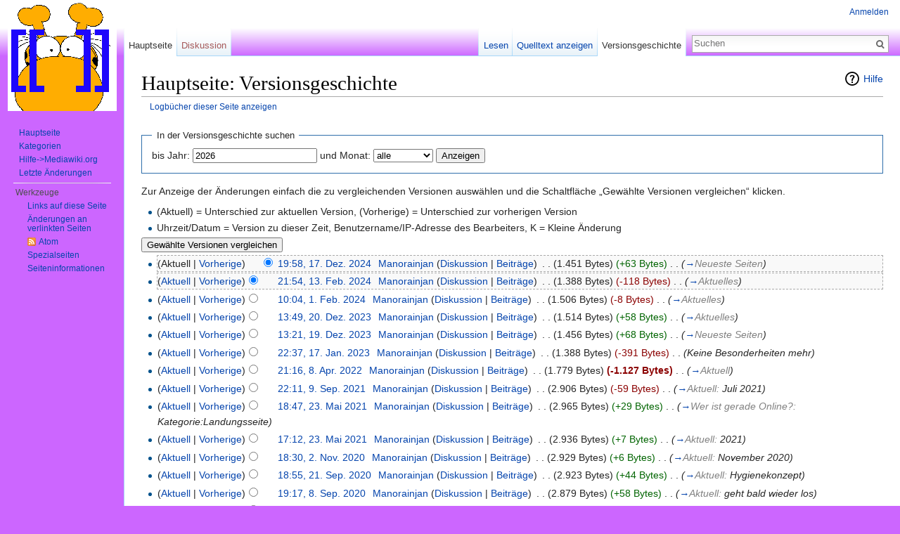

--- FILE ---
content_type: text/html; charset=UTF-8
request_url: http://gfk.wiki/index.php?title=Hauptseite&action=history
body_size: 7598
content:
<!DOCTYPE html>
<html lang="de" dir="ltr" class="client-nojs">
<head>
<meta charset="UTF-8"/>
<title>Hauptseite: Versionsgeschichte – GfK.wiki</title>
<script>document.documentElement.className = document.documentElement.className.replace( /(^|\s)client-nojs(\s|$)/, "$1client-js$2" );</script>
<script>(window.RLQ=window.RLQ||[]).push(function(){mw.config.set({"wgCanonicalNamespace":"","wgCanonicalSpecialPageName":false,"wgNamespaceNumber":0,"wgPageName":"Hauptseite","wgTitle":"Hauptseite","wgCurRevisionId":901,"wgRevisionId":0,"wgArticleId":2,"wgIsArticle":false,"wgIsRedirect":false,"wgAction":"history","wgUserName":null,"wgUserGroups":["*"],"wgCategories":[],"wgBreakFrames":false,"wgPageContentLanguage":"de","wgPageContentModel":"wikitext","wgSeparatorTransformTable":[",\t.",".\t,"],"wgDigitTransformTable":["",""],"wgDefaultDateFormat":"dmy","wgMonthNames":["","Januar","Februar","März","April","Mai","Juni","Juli","August","September","Oktober","November","Dezember"],"wgMonthNamesShort":["","Jan.","Feb.","Mär.","Apr.","Mai","Jun.","Jul.","Aug.","Sep.","Okt.","Nov.","Dez."],"wgRelevantPageName":"Hauptseite","wgRelevantArticleId":2,"wgRequestId":"aXYIfyrfueVvzXsTKeX_XgAAAAY","wgIsProbablyEditable":false,"wgRestrictionEdit":[],"wgRestrictionMove":[],"wgIsMainPage":true,"wgWikiEditorEnabledModules":{"toolbar":true,"dialogs":false,"preview":false,"publish":false}});mw.loader.implement("user.options",function($,jQuery,require,module){mw.user.options.set({"variant":"de"});});mw.loader.implement("user.tokens",function ( $, jQuery, require, module ) {
mw.user.tokens.set({"editToken":"+\\","patrolToken":"+\\","watchToken":"+\\","csrfToken":"+\\"});/*@nomin*/;

});mw.loader.load(["mediawiki.action.history","mediawiki.page.startup","skins.vector.js"]);});</script>
<link rel="stylesheet" href="/load.php?debug=false&amp;lang=de&amp;modules=mediawiki.feedlink%2Chelplink%2CsectionAnchor%7Cmediawiki.legacy.commonPrint%2Cshared%7Cmediawiki.skinning.interface%7Cskins.vector.styles&amp;only=styles&amp;skin=vector"/>
<meta name="ResourceLoaderDynamicStyles" content=""/>
<script async="" src="/load.php?debug=false&amp;lang=de&amp;modules=startup&amp;only=scripts&amp;skin=vector"></script>
<meta name="generator" content="MediaWiki 1.27.1"/>
<meta name="robots" content="noindex,nofollow"/>
<meta name="og:image" content="http://gfk.wiki/images/c/c9/Logo.png"/>
<link rel="shortcut icon" href="/favicon.ico"/>
<link rel="search" type="application/opensearchdescription+xml" href="/opensearch_desc.php" title="GfK.wiki (de)"/>
<link rel="EditURI" type="application/rsd+xml" href="http://gfk.wiki/api.php?action=rsd"/>
<link rel="alternate" type="application/atom+xml" title="Atom-Feed für „Hauptseite“" href="/index.php?title=Hauptseite&amp;feed=atom&amp;action=history"/>
<link rel="alternate" type="application/atom+xml" title="Atom-Feed für „GfK.wiki“" href="/index.php?title=Spezial:Letzte_%C3%84nderungen&amp;feed=atom"/>
	<meta property="og:type" content="website"/>

	<meta property="og:title" content="GfK.wiki"/>

	<meta property="og:url" content="http://gfk.wiki/Hauptseite"/>

</head>
<body class="mediawiki ltr sitedir-ltr capitalize-all-nouns ns-0 ns-subject page-Hauptseite rootpage-Hauptseite skin-vector action-history">
		<div id="mw-page-base" class="noprint"></div>
		<div id="mw-head-base" class="noprint"></div>
		<div id="content" class="mw-body" role="main">
			<a id="top"></a>

						<div class="mw-indicators">
<div id="mw-indicator-mw-helplink" class="mw-indicator"><a href="//meta.wikimedia.org/wiki/Special:MyLanguage/Help:Page_history" target="_blank" class="mw-helplink">Hilfe</a></div>
</div>
			<h1 id="firstHeading" class="firstHeading" lang="de">Hauptseite: Versionsgeschichte</h1>
									<div id="bodyContent" class="mw-body-content">
								<div id="contentSub"><a href="/index.php?title=Spezial:Logbuch&amp;page=Hauptseite" title="Spezial:Logbuch">Logbücher dieser Seite anzeigen</a></div>
												<div id="jump-to-nav" class="mw-jump">
					Wechseln zu:					<a href="#mw-head">Navigation</a>, 					<a href="#p-search">Suche</a>
				</div>
				<div id="mw-content-text"><form action="/index.php" method="get" id="mw-history-searchform"><fieldset id="mw-history-search">
<legend>In der Versionsgeschichte suchen</legend>
<input type="hidden" value="Hauptseite" name="title"/>
<input type="hidden" value="history" name="action"/>
<label for="year">bis Jahr:</label> <input id="year" maxlength="4" size="7" type="number" value="2026" name="year"/> <label for="month">und Monat:</label> <select name="month" id="month" class="mw-month-selector"><option value="-1">alle</option>
<option value="1">Januar</option>
<option value="2">Februar</option>
<option value="3">März</option>
<option value="4">April</option>
<option value="5">Mai</option>
<option value="6">Juni</option>
<option value="7">Juli</option>
<option value="8">August</option>
<option value="9">September</option>
<option value="10">Oktober</option>
<option value="11">November</option>
<option value="12">Dezember</option></select>&#160;<input type="submit" value="Anzeigen"/>
</fieldset></form><div class="mw-history-legend">
<p>Zur Anzeige der Änderungen einfach die zu vergleichenden Versionen auswählen und die Schaltfläche „Gewählte Versionen vergleichen“ klicken.<br />
</p>
<ul><li> (Aktuell) = Unterschied zur aktuellen Version, (Vorherige) = Unterschied zur vorherigen Version</li>
<li> Uhrzeit/Datum = Version zu dieser Zeit, Benutzername/IP-Adresse des Bearbeiters, K = Kleine Änderung</li></ul>
</div>
<form action="/index.php" id="mw-history-compare">
<input type="hidden" value="Hauptseite" name="title"/>
<input type="hidden" value="historysubmit" name="action"/>
<input type="hidden" value="revision" name="type"/>
<div><input class="historysubmit mw-history-compareselectedversions-button" title="Unterschied zwischen zwei ausgewählten Versionen dieser Seite anzeigen [v]" accesskey="v" type="submit" value="Gewählte Versionen vergleichen"/>
</div><ul id="pagehistory">
<li><span class="mw-history-histlinks">(Aktuell | <a href="/index.php?title=Hauptseite&amp;diff=901&amp;oldid=894" title="Hauptseite">Vorherige</a>)</span><input type="radio" value="901" style="visibility:hidden" name="oldid" id="mw-oldid-null" /><input type="radio" value="901" checked="checked" name="diff" id="mw-diff-901" /> <a href="/index.php?title=Hauptseite&amp;oldid=901" title="Hauptseite" class="mw-changeslist-date">19:58, 17. Dez. 2024</a>‎ <span class='history-user'><a href="/Benutzer:Manorainjan" title="Benutzer:Manorainjan" class="mw-userlink">Manorainjan</a> <span class="mw-usertoollinks">(<a href="/Benutzer_Diskussion:Manorainjan" title="Benutzer Diskussion:Manorainjan">Diskussion</a> | <a href="/Spezial:Beitr%C3%A4ge/Manorainjan" title="Spezial:Beiträge/Manorainjan">Beiträge</a>)</span></span>‎ <span class="mw-changeslist-separator">. .</span> <span class="history-size">(1.451 Bytes)</span> <span dir="ltr" class="mw-plusminus-pos" title="1.451 Bytes nach der Änderung">(+63 Bytes)</span>‎ <span class="mw-changeslist-separator">. .</span>  <span class="comment">(<a href="/Hauptseite#Neueste_Seiten" title="Hauptseite">→</a>‎<span dir="auto"><span class="autocomment">Neueste Seiten</span></span>)</span></li>
<li><span class="mw-history-histlinks">(<a href="/index.php?title=Hauptseite&amp;diff=901&amp;oldid=894" title="Hauptseite">Aktuell</a> | <a href="/index.php?title=Hauptseite&amp;diff=894&amp;oldid=893" title="Hauptseite">Vorherige</a>)</span><input type="radio" value="894" checked="checked" name="oldid" id="mw-oldid-894" /><input type="radio" value="894" name="diff" id="mw-diff-894" /> <a href="/index.php?title=Hauptseite&amp;oldid=894" title="Hauptseite" class="mw-changeslist-date">21:54, 13. Feb. 2024</a>‎ <span class='history-user'><a href="/Benutzer:Manorainjan" title="Benutzer:Manorainjan" class="mw-userlink">Manorainjan</a> <span class="mw-usertoollinks">(<a href="/Benutzer_Diskussion:Manorainjan" title="Benutzer Diskussion:Manorainjan">Diskussion</a> | <a href="/Spezial:Beitr%C3%A4ge/Manorainjan" title="Spezial:Beiträge/Manorainjan">Beiträge</a>)</span></span>‎ <span class="mw-changeslist-separator">. .</span> <span class="history-size">(1.388 Bytes)</span> <span dir="ltr" class="mw-plusminus-neg" title="1.388 Bytes nach der Änderung">(-118 Bytes)</span>‎ <span class="mw-changeslist-separator">. .</span>  <span class="comment">(<a href="/Hauptseite#Aktuelles" title="Hauptseite">→</a>‎<span dir="auto"><span class="autocomment">Aktuelles</span></span>)</span></li>
<li><span class="mw-history-histlinks">(<a href="/index.php?title=Hauptseite&amp;diff=901&amp;oldid=893" title="Hauptseite">Aktuell</a> | <a href="/index.php?title=Hauptseite&amp;diff=893&amp;oldid=892" title="Hauptseite">Vorherige</a>)</span><input type="radio" value="893" name="oldid" id="mw-oldid-893" /><input type="radio" value="893" name="diff" id="mw-diff-893" /> <a href="/index.php?title=Hauptseite&amp;oldid=893" title="Hauptseite" class="mw-changeslist-date">10:04, 1. Feb. 2024</a>‎ <span class='history-user'><a href="/Benutzer:Manorainjan" title="Benutzer:Manorainjan" class="mw-userlink">Manorainjan</a> <span class="mw-usertoollinks">(<a href="/Benutzer_Diskussion:Manorainjan" title="Benutzer Diskussion:Manorainjan">Diskussion</a> | <a href="/Spezial:Beitr%C3%A4ge/Manorainjan" title="Spezial:Beiträge/Manorainjan">Beiträge</a>)</span></span>‎ <span class="mw-changeslist-separator">. .</span> <span class="history-size">(1.506 Bytes)</span> <span dir="ltr" class="mw-plusminus-neg" title="1.506 Bytes nach der Änderung">(-8 Bytes)</span>‎ <span class="mw-changeslist-separator">. .</span>  <span class="comment">(<a href="/Hauptseite#Aktuelles" title="Hauptseite">→</a>‎<span dir="auto"><span class="autocomment">Aktuelles</span></span>)</span></li>
<li><span class="mw-history-histlinks">(<a href="/index.php?title=Hauptseite&amp;diff=901&amp;oldid=892" title="Hauptseite">Aktuell</a> | <a href="/index.php?title=Hauptseite&amp;diff=892&amp;oldid=891" title="Hauptseite">Vorherige</a>)</span><input type="radio" value="892" name="oldid" id="mw-oldid-892" /><input type="radio" value="892" name="diff" id="mw-diff-892" /> <a href="/index.php?title=Hauptseite&amp;oldid=892" title="Hauptseite" class="mw-changeslist-date">13:49, 20. Dez. 2023</a>‎ <span class='history-user'><a href="/Benutzer:Manorainjan" title="Benutzer:Manorainjan" class="mw-userlink">Manorainjan</a> <span class="mw-usertoollinks">(<a href="/Benutzer_Diskussion:Manorainjan" title="Benutzer Diskussion:Manorainjan">Diskussion</a> | <a href="/Spezial:Beitr%C3%A4ge/Manorainjan" title="Spezial:Beiträge/Manorainjan">Beiträge</a>)</span></span>‎ <span class="mw-changeslist-separator">. .</span> <span class="history-size">(1.514 Bytes)</span> <span dir="ltr" class="mw-plusminus-pos" title="1.514 Bytes nach der Änderung">(+58 Bytes)</span>‎ <span class="mw-changeslist-separator">. .</span>  <span class="comment">(<a href="/Hauptseite#Aktuelles" title="Hauptseite">→</a>‎<span dir="auto"><span class="autocomment">Aktuelles</span></span>)</span></li>
<li><span class="mw-history-histlinks">(<a href="/index.php?title=Hauptseite&amp;diff=901&amp;oldid=891" title="Hauptseite">Aktuell</a> | <a href="/index.php?title=Hauptseite&amp;diff=891&amp;oldid=881" title="Hauptseite">Vorherige</a>)</span><input type="radio" value="891" name="oldid" id="mw-oldid-891" /><input type="radio" value="891" name="diff" id="mw-diff-891" /> <a href="/index.php?title=Hauptseite&amp;oldid=891" title="Hauptseite" class="mw-changeslist-date">13:21, 19. Dez. 2023</a>‎ <span class='history-user'><a href="/Benutzer:Manorainjan" title="Benutzer:Manorainjan" class="mw-userlink">Manorainjan</a> <span class="mw-usertoollinks">(<a href="/Benutzer_Diskussion:Manorainjan" title="Benutzer Diskussion:Manorainjan">Diskussion</a> | <a href="/Spezial:Beitr%C3%A4ge/Manorainjan" title="Spezial:Beiträge/Manorainjan">Beiträge</a>)</span></span>‎ <span class="mw-changeslist-separator">. .</span> <span class="history-size">(1.456 Bytes)</span> <span dir="ltr" class="mw-plusminus-pos" title="1.456 Bytes nach der Änderung">(+68 Bytes)</span>‎ <span class="mw-changeslist-separator">. .</span>  <span class="comment">(<a href="/Hauptseite#Neueste_Seiten" title="Hauptseite">→</a>‎<span dir="auto"><span class="autocomment">Neueste Seiten</span></span>)</span></li>
<li><span class="mw-history-histlinks">(<a href="/index.php?title=Hauptseite&amp;diff=901&amp;oldid=881" title="Hauptseite">Aktuell</a> | <a href="/index.php?title=Hauptseite&amp;diff=881&amp;oldid=850" title="Hauptseite">Vorherige</a>)</span><input type="radio" value="881" name="oldid" id="mw-oldid-881" /><input type="radio" value="881" name="diff" id="mw-diff-881" /> <a href="/index.php?title=Hauptseite&amp;oldid=881" title="Hauptseite" class="mw-changeslist-date">22:37, 17. Jan. 2023</a>‎ <span class='history-user'><a href="/Benutzer:Manorainjan" title="Benutzer:Manorainjan" class="mw-userlink">Manorainjan</a> <span class="mw-usertoollinks">(<a href="/Benutzer_Diskussion:Manorainjan" title="Benutzer Diskussion:Manorainjan">Diskussion</a> | <a href="/Spezial:Beitr%C3%A4ge/Manorainjan" title="Spezial:Beiträge/Manorainjan">Beiträge</a>)</span></span>‎ <span class="mw-changeslist-separator">. .</span> <span class="history-size">(1.388 Bytes)</span> <span dir="ltr" class="mw-plusminus-neg" title="1.388 Bytes nach der Änderung">(-391 Bytes)</span>‎ <span class="mw-changeslist-separator">. .</span>  <span class="comment">(Keine Besonderheiten mehr)</span></li>
<li><span class="mw-history-histlinks">(<a href="/index.php?title=Hauptseite&amp;diff=901&amp;oldid=850" title="Hauptseite">Aktuell</a> | <a href="/index.php?title=Hauptseite&amp;diff=850&amp;oldid=844" title="Hauptseite">Vorherige</a>)</span><input type="radio" value="850" name="oldid" id="mw-oldid-850" /><input type="radio" value="850" name="diff" id="mw-diff-850" /> <a href="/index.php?title=Hauptseite&amp;oldid=850" title="Hauptseite" class="mw-changeslist-date">21:16, 8. Apr. 2022</a>‎ <span class='history-user'><a href="/Benutzer:Manorainjan" title="Benutzer:Manorainjan" class="mw-userlink">Manorainjan</a> <span class="mw-usertoollinks">(<a href="/Benutzer_Diskussion:Manorainjan" title="Benutzer Diskussion:Manorainjan">Diskussion</a> | <a href="/Spezial:Beitr%C3%A4ge/Manorainjan" title="Spezial:Beiträge/Manorainjan">Beiträge</a>)</span></span>‎ <span class="mw-changeslist-separator">. .</span> <span class="history-size">(1.779 Bytes)</span> <strong dir="ltr" class="mw-plusminus-neg" title="1.779 Bytes nach der Änderung">(-1.127 Bytes)</strong>‎ <span class="mw-changeslist-separator">. .</span>  <span class="comment">(<a href="/Hauptseite#Aktuell" title="Hauptseite">→</a>‎<span dir="auto"><span class="autocomment">Aktuell</span></span>)</span></li>
<li><span class="mw-history-histlinks">(<a href="/index.php?title=Hauptseite&amp;diff=901&amp;oldid=844" title="Hauptseite">Aktuell</a> | <a href="/index.php?title=Hauptseite&amp;diff=844&amp;oldid=810" title="Hauptseite">Vorherige</a>)</span><input type="radio" value="844" name="oldid" id="mw-oldid-844" /><input type="radio" value="844" name="diff" id="mw-diff-844" /> <a href="/index.php?title=Hauptseite&amp;oldid=844" title="Hauptseite" class="mw-changeslist-date">22:11, 9. Sep. 2021</a>‎ <span class='history-user'><a href="/Benutzer:Manorainjan" title="Benutzer:Manorainjan" class="mw-userlink">Manorainjan</a> <span class="mw-usertoollinks">(<a href="/Benutzer_Diskussion:Manorainjan" title="Benutzer Diskussion:Manorainjan">Diskussion</a> | <a href="/Spezial:Beitr%C3%A4ge/Manorainjan" title="Spezial:Beiträge/Manorainjan">Beiträge</a>)</span></span>‎ <span class="mw-changeslist-separator">. .</span> <span class="history-size">(2.906 Bytes)</span> <span dir="ltr" class="mw-plusminus-neg" title="2.906 Bytes nach der Änderung">(-59 Bytes)</span>‎ <span class="mw-changeslist-separator">. .</span>  <span class="comment">(<a href="/Hauptseite#Aktuell" title="Hauptseite">→</a>‎<span dir="auto"><span class="autocomment">Aktuell: </span> Juli 2021</span>)</span></li>
<li><span class="mw-history-histlinks">(<a href="/index.php?title=Hauptseite&amp;diff=901&amp;oldid=810" title="Hauptseite">Aktuell</a> | <a href="/index.php?title=Hauptseite&amp;diff=810&amp;oldid=809" title="Hauptseite">Vorherige</a>)</span><input type="radio" value="810" name="oldid" id="mw-oldid-810" /><input type="radio" value="810" name="diff" id="mw-diff-810" /> <a href="/index.php?title=Hauptseite&amp;oldid=810" title="Hauptseite" class="mw-changeslist-date">18:47, 23. Mai 2021</a>‎ <span class='history-user'><a href="/Benutzer:Manorainjan" title="Benutzer:Manorainjan" class="mw-userlink">Manorainjan</a> <span class="mw-usertoollinks">(<a href="/Benutzer_Diskussion:Manorainjan" title="Benutzer Diskussion:Manorainjan">Diskussion</a> | <a href="/Spezial:Beitr%C3%A4ge/Manorainjan" title="Spezial:Beiträge/Manorainjan">Beiträge</a>)</span></span>‎ <span class="mw-changeslist-separator">. .</span> <span class="history-size">(2.965 Bytes)</span> <span dir="ltr" class="mw-plusminus-pos" title="2.965 Bytes nach der Änderung">(+29 Bytes)</span>‎ <span class="mw-changeslist-separator">. .</span>  <span class="comment">(<a href="/Hauptseite#Wer_ist_gerade_Online.3F" title="Hauptseite">→</a>‎<span dir="auto"><span class="autocomment">Wer ist gerade Online?: </span> Kategorie:Landungsseite</span>)</span></li>
<li><span class="mw-history-histlinks">(<a href="/index.php?title=Hauptseite&amp;diff=901&amp;oldid=809" title="Hauptseite">Aktuell</a> | <a href="/index.php?title=Hauptseite&amp;diff=809&amp;oldid=808" title="Hauptseite">Vorherige</a>)</span><input type="radio" value="809" name="oldid" id="mw-oldid-809" /><input type="radio" value="809" name="diff" id="mw-diff-809" /> <a href="/index.php?title=Hauptseite&amp;oldid=809" title="Hauptseite" class="mw-changeslist-date">17:12, 23. Mai 2021</a>‎ <span class='history-user'><a href="/Benutzer:Manorainjan" title="Benutzer:Manorainjan" class="mw-userlink">Manorainjan</a> <span class="mw-usertoollinks">(<a href="/Benutzer_Diskussion:Manorainjan" title="Benutzer Diskussion:Manorainjan">Diskussion</a> | <a href="/Spezial:Beitr%C3%A4ge/Manorainjan" title="Spezial:Beiträge/Manorainjan">Beiträge</a>)</span></span>‎ <span class="mw-changeslist-separator">. .</span> <span class="history-size">(2.936 Bytes)</span> <span dir="ltr" class="mw-plusminus-pos" title="2.936 Bytes nach der Änderung">(+7 Bytes)</span>‎ <span class="mw-changeslist-separator">. .</span>  <span class="comment">(<a href="/Hauptseite#Aktuell" title="Hauptseite">→</a>‎<span dir="auto"><span class="autocomment">Aktuell: </span> 2021</span>)</span></li>
<li><span class="mw-history-histlinks">(<a href="/index.php?title=Hauptseite&amp;diff=901&amp;oldid=808" title="Hauptseite">Aktuell</a> | <a href="/index.php?title=Hauptseite&amp;diff=808&amp;oldid=784" title="Hauptseite">Vorherige</a>)</span><input type="radio" value="808" name="oldid" id="mw-oldid-808" /><input type="radio" value="808" name="diff" id="mw-diff-808" /> <a href="/index.php?title=Hauptseite&amp;oldid=808" title="Hauptseite" class="mw-changeslist-date">18:30, 2. Nov. 2020</a>‎ <span class='history-user'><a href="/Benutzer:Manorainjan" title="Benutzer:Manorainjan" class="mw-userlink">Manorainjan</a> <span class="mw-usertoollinks">(<a href="/Benutzer_Diskussion:Manorainjan" title="Benutzer Diskussion:Manorainjan">Diskussion</a> | <a href="/Spezial:Beitr%C3%A4ge/Manorainjan" title="Spezial:Beiträge/Manorainjan">Beiträge</a>)</span></span>‎ <span class="mw-changeslist-separator">. .</span> <span class="history-size">(2.929 Bytes)</span> <span dir="ltr" class="mw-plusminus-pos" title="2.929 Bytes nach der Änderung">(+6 Bytes)</span>‎ <span class="mw-changeslist-separator">. .</span>  <span class="comment">(<a href="/Hauptseite#Aktuell" title="Hauptseite">→</a>‎<span dir="auto"><span class="autocomment">Aktuell: </span> November 2020</span>)</span></li>
<li><span class="mw-history-histlinks">(<a href="/index.php?title=Hauptseite&amp;diff=901&amp;oldid=784" title="Hauptseite">Aktuell</a> | <a href="/index.php?title=Hauptseite&amp;diff=784&amp;oldid=771" title="Hauptseite">Vorherige</a>)</span><input type="radio" value="784" name="oldid" id="mw-oldid-784" /><input type="radio" value="784" name="diff" id="mw-diff-784" /> <a href="/index.php?title=Hauptseite&amp;oldid=784" title="Hauptseite" class="mw-changeslist-date">18:55, 21. Sep. 2020</a>‎ <span class='history-user'><a href="/Benutzer:Manorainjan" title="Benutzer:Manorainjan" class="mw-userlink">Manorainjan</a> <span class="mw-usertoollinks">(<a href="/Benutzer_Diskussion:Manorainjan" title="Benutzer Diskussion:Manorainjan">Diskussion</a> | <a href="/Spezial:Beitr%C3%A4ge/Manorainjan" title="Spezial:Beiträge/Manorainjan">Beiträge</a>)</span></span>‎ <span class="mw-changeslist-separator">. .</span> <span class="history-size">(2.923 Bytes)</span> <span dir="ltr" class="mw-plusminus-pos" title="2.923 Bytes nach der Änderung">(+44 Bytes)</span>‎ <span class="mw-changeslist-separator">. .</span>  <span class="comment">(<a href="/Hauptseite#Aktuell" title="Hauptseite">→</a>‎<span dir="auto"><span class="autocomment">Aktuell: </span> Hygienekonzept</span>)</span></li>
<li><span class="mw-history-histlinks">(<a href="/index.php?title=Hauptseite&amp;diff=901&amp;oldid=771" title="Hauptseite">Aktuell</a> | <a href="/index.php?title=Hauptseite&amp;diff=771&amp;oldid=770" title="Hauptseite">Vorherige</a>)</span><input type="radio" value="771" name="oldid" id="mw-oldid-771" /><input type="radio" value="771" name="diff" id="mw-diff-771" /> <a href="/index.php?title=Hauptseite&amp;oldid=771" title="Hauptseite" class="mw-changeslist-date">19:17, 8. Sep. 2020</a>‎ <span class='history-user'><a href="/Benutzer:Manorainjan" title="Benutzer:Manorainjan" class="mw-userlink">Manorainjan</a> <span class="mw-usertoollinks">(<a href="/Benutzer_Diskussion:Manorainjan" title="Benutzer Diskussion:Manorainjan">Diskussion</a> | <a href="/Spezial:Beitr%C3%A4ge/Manorainjan" title="Spezial:Beiträge/Manorainjan">Beiträge</a>)</span></span>‎ <span class="mw-changeslist-separator">. .</span> <span class="history-size">(2.879 Bytes)</span> <span dir="ltr" class="mw-plusminus-pos" title="2.879 Bytes nach der Änderung">(+58 Bytes)</span>‎ <span class="mw-changeslist-separator">. .</span>  <span class="comment">(<a href="/Hauptseite#Aktuell" title="Hauptseite">→</a>‎<span dir="auto"><span class="autocomment">Aktuell: </span> geht bald wieder los</span>)</span></li>
<li><span class="mw-history-histlinks">(<a href="/index.php?title=Hauptseite&amp;diff=901&amp;oldid=770" title="Hauptseite">Aktuell</a> | <a href="/index.php?title=Hauptseite&amp;diff=770&amp;oldid=746" title="Hauptseite">Vorherige</a>)</span><input type="radio" value="770" name="oldid" id="mw-oldid-770" /><input type="radio" value="770" name="diff" id="mw-diff-770" /> <a href="/index.php?title=Hauptseite&amp;oldid=770" title="Hauptseite" class="mw-changeslist-date">19:15, 8. Sep. 2020</a>‎ <span class='history-user'><a href="/Benutzer:Manorainjan" title="Benutzer:Manorainjan" class="mw-userlink">Manorainjan</a> <span class="mw-usertoollinks">(<a href="/Benutzer_Diskussion:Manorainjan" title="Benutzer Diskussion:Manorainjan">Diskussion</a> | <a href="/Spezial:Beitr%C3%A4ge/Manorainjan" title="Spezial:Beiträge/Manorainjan">Beiträge</a>)</span></span>‎ <abbr class="minoredit" title="Kleine Änderung">K</abbr> <span class="mw-changeslist-separator">. .</span> <span class="history-size">(2.821 Bytes)</span> <span dir="ltr" class="mw-plusminus-pos" title="2.821 Bytes nach der Änderung">(+20 Bytes)</span>‎ <span class="mw-changeslist-separator">. .</span>  <span class="comment">(<a href="/Hauptseite#Aktuell" title="Hauptseite">→</a>‎<span dir="auto"><span class="autocomment">Aktuell</span></span>)</span></li>
<li><span class="mw-history-histlinks">(<a href="/index.php?title=Hauptseite&amp;diff=901&amp;oldid=746" title="Hauptseite">Aktuell</a> | <a href="/index.php?title=Hauptseite&amp;diff=746&amp;oldid=745" title="Hauptseite">Vorherige</a>)</span><input type="radio" value="746" name="oldid" id="mw-oldid-746" /><input type="radio" value="746" name="diff" id="mw-diff-746" /> <a href="/index.php?title=Hauptseite&amp;oldid=746" title="Hauptseite" class="mw-changeslist-date">22:13, 3. Apr. 2020</a>‎ <span class='history-user'><a href="/Benutzer:Manorainjan" title="Benutzer:Manorainjan" class="mw-userlink">Manorainjan</a> <span class="mw-usertoollinks">(<a href="/Benutzer_Diskussion:Manorainjan" title="Benutzer Diskussion:Manorainjan">Diskussion</a> | <a href="/Spezial:Beitr%C3%A4ge/Manorainjan" title="Spezial:Beiträge/Manorainjan">Beiträge</a>)</span></span>‎ <span class="mw-changeslist-separator">. .</span> <span class="history-size">(2.801 Bytes)</span> <span dir="ltr" class="mw-plusminus-pos" title="2.801 Bytes nach der Änderung">(+6 Bytes)</span>‎ <span class="mw-changeslist-separator">. .</span>  <span class="comment">(<a href="/Hauptseite#Aktuell" title="Hauptseite">→</a>‎<span dir="auto"><span class="autocomment">Aktuell</span></span>)</span></li>
<li><span class="mw-history-histlinks">(<a href="/index.php?title=Hauptseite&amp;diff=901&amp;oldid=745" title="Hauptseite">Aktuell</a> | <a href="/index.php?title=Hauptseite&amp;diff=745&amp;oldid=744" title="Hauptseite">Vorherige</a>)</span><input type="radio" value="745" name="oldid" id="mw-oldid-745" /><input type="radio" value="745" name="diff" id="mw-diff-745" /> <a href="/index.php?title=Hauptseite&amp;oldid=745" title="Hauptseite" class="mw-changeslist-date">22:10, 3. Apr. 2020</a>‎ <span class='history-user'><a href="/Benutzer:Manorainjan" title="Benutzer:Manorainjan" class="mw-userlink">Manorainjan</a> <span class="mw-usertoollinks">(<a href="/Benutzer_Diskussion:Manorainjan" title="Benutzer Diskussion:Manorainjan">Diskussion</a> | <a href="/Spezial:Beitr%C3%A4ge/Manorainjan" title="Spezial:Beiträge/Manorainjan">Beiträge</a>)</span></span>‎ <span class="mw-changeslist-separator">. .</span> <span class="history-size">(2.795 Bytes)</span> <span dir="ltr" class="mw-plusminus-pos" title="2.795 Bytes nach der Änderung">(+10 Bytes)</span>‎ <span class="mw-changeslist-separator">. .</span>  <span class="comment">(reorg)</span></li>
<li><span class="mw-history-histlinks">(<a href="/index.php?title=Hauptseite&amp;diff=901&amp;oldid=744" title="Hauptseite">Aktuell</a> | <a href="/index.php?title=Hauptseite&amp;diff=744&amp;oldid=515" title="Hauptseite">Vorherige</a>)</span><input type="radio" value="744" name="oldid" id="mw-oldid-744" /><input type="radio" value="744" name="diff" id="mw-diff-744" /> <a href="/index.php?title=Hauptseite&amp;oldid=744" title="Hauptseite" class="mw-changeslist-date">16:00, 3. Apr. 2020</a>‎ <span class='history-user'><a href="/Benutzer:Manorainjan" title="Benutzer:Manorainjan" class="mw-userlink">Manorainjan</a> <span class="mw-usertoollinks">(<a href="/Benutzer_Diskussion:Manorainjan" title="Benutzer Diskussion:Manorainjan">Diskussion</a> | <a href="/Spezial:Beitr%C3%A4ge/Manorainjan" title="Spezial:Beiträge/Manorainjan">Beiträge</a>)</span></span>‎ <span class="mw-changeslist-separator">. .</span> <span class="history-size">(2.785 Bytes)</span> <strong dir="ltr" class="mw-plusminus-pos" title="2.785 Bytes nach der Änderung">(+1.436 Bytes)</strong>‎ <span class="mw-changeslist-separator">. .</span>  <span class="comment">(Aktuell)</span></li>
<li><span class="mw-history-histlinks">(<a href="/index.php?title=Hauptseite&amp;diff=901&amp;oldid=515" title="Hauptseite">Aktuell</a> | <a href="/index.php?title=Hauptseite&amp;diff=515&amp;oldid=475" title="Hauptseite">Vorherige</a>)</span><input type="radio" value="515" name="oldid" id="mw-oldid-515" /><input type="radio" value="515" name="diff" id="mw-diff-515" /> <a href="/index.php?title=Hauptseite&amp;oldid=515" title="Hauptseite" class="mw-changeslist-date">01:47, 5. Jan. 2020</a>‎ <span class='history-user'><a href="/Benutzer:Manorainjan" title="Benutzer:Manorainjan" class="mw-userlink">Manorainjan</a> <span class="mw-usertoollinks">(<a href="/Benutzer_Diskussion:Manorainjan" title="Benutzer Diskussion:Manorainjan">Diskussion</a> | <a href="/Spezial:Beitr%C3%A4ge/Manorainjan" title="Spezial:Beiträge/Manorainjan">Beiträge</a>)</span></span>‎ <span class="mw-changeslist-separator">. .</span> <span class="history-size">(1.349 Bytes)</span> <span dir="ltr" class="mw-plusminus-pos" title="1.349 Bytes nach der Änderung">(+146 Bytes)</span>‎</li>
<li><span class="mw-history-histlinks">(<a href="/index.php?title=Hauptseite&amp;diff=901&amp;oldid=475" title="Hauptseite">Aktuell</a> | <a href="/index.php?title=Hauptseite&amp;diff=475&amp;oldid=342" title="Hauptseite">Vorherige</a>)</span><input type="radio" value="475" name="oldid" id="mw-oldid-475" /><input type="radio" value="475" name="diff" id="mw-diff-475" /> <a href="/index.php?title=Hauptseite&amp;oldid=475" title="Hauptseite" class="mw-changeslist-date">15:06, 28. Dez. 2019</a>‎ <span class='history-user'><a href="/Benutzer:Manorainjan" title="Benutzer:Manorainjan" class="mw-userlink">Manorainjan</a> <span class="mw-usertoollinks">(<a href="/Benutzer_Diskussion:Manorainjan" title="Benutzer Diskussion:Manorainjan">Diskussion</a> | <a href="/Spezial:Beitr%C3%A4ge/Manorainjan" title="Spezial:Beiträge/Manorainjan">Beiträge</a>)</span></span>‎ <span class="mw-changeslist-separator">. .</span> <span class="history-size">(1.203 Bytes)</span> <span dir="ltr" class="mw-plusminus-pos" title="1.203 Bytes nach der Änderung">(+41 Bytes)</span>‎ <span class="mw-changeslist-separator">. .</span>  <span class="comment">(<a href="/Hauptseite#Wer_ist_gerade_Online.3F" title="Hauptseite">→</a>‎<span dir="auto"><span class="autocomment">Wer ist gerade Online?: </span> ip</span>)</span></li>
<li><span class="mw-history-histlinks">(<a href="/index.php?title=Hauptseite&amp;diff=901&amp;oldid=342" title="Hauptseite">Aktuell</a> | <a href="/index.php?title=Hauptseite&amp;diff=342&amp;oldid=299" title="Hauptseite">Vorherige</a>)</span><input type="radio" value="342" name="oldid" id="mw-oldid-342" /><input type="radio" value="342" name="diff" id="mw-diff-342" /> <a href="/index.php?title=Hauptseite&amp;oldid=342" title="Hauptseite" class="mw-changeslist-date">09:05, 23. Dez. 2019</a>‎ <span class='history-user'><a href="/Benutzer:Manorainjan" title="Benutzer:Manorainjan" class="mw-userlink">Manorainjan</a> <span class="mw-usertoollinks">(<a href="/Benutzer_Diskussion:Manorainjan" title="Benutzer Diskussion:Manorainjan">Diskussion</a> | <a href="/Spezial:Beitr%C3%A4ge/Manorainjan" title="Spezial:Beiträge/Manorainjan">Beiträge</a>)</span></span>‎ <span class="mw-changeslist-separator">. .</span> <span class="history-size">(1.162 Bytes)</span> <span dir="ltr" class="mw-plusminus-pos" title="1.162 Bytes nach der Änderung">(+205 Bytes)</span>‎</li>
<li><span class="mw-history-histlinks">(<a href="/index.php?title=Hauptseite&amp;diff=901&amp;oldid=299" title="Hauptseite">Aktuell</a> | <a href="/index.php?title=Hauptseite&amp;diff=299&amp;oldid=297" title="Hauptseite">Vorherige</a>)</span><input type="radio" value="299" name="oldid" id="mw-oldid-299" /><input type="radio" value="299" name="diff" id="mw-diff-299" /> <a href="/index.php?title=Hauptseite&amp;oldid=299" title="Hauptseite" class="mw-changeslist-date">01:13, 22. Dez. 2019</a>‎ <span class='history-user'><a href="/Benutzer:Manorainjan" title="Benutzer:Manorainjan" class="mw-userlink">Manorainjan</a> <span class="mw-usertoollinks">(<a href="/Benutzer_Diskussion:Manorainjan" title="Benutzer Diskussion:Manorainjan">Diskussion</a> | <a href="/Spezial:Beitr%C3%A4ge/Manorainjan" title="Spezial:Beiträge/Manorainjan">Beiträge</a>)</span></span>‎ <span class="mw-changeslist-separator">. .</span> <span class="history-size">(957 Bytes)</span> <span dir="ltr" class="mw-plusminus-pos" title="957 Bytes nach der Änderung">(+82 Bytes)</span>‎</li>
<li><span class="mw-history-histlinks">(<a href="/index.php?title=Hauptseite&amp;diff=901&amp;oldid=297" title="Hauptseite">Aktuell</a> | <a href="/index.php?title=Hauptseite&amp;diff=297&amp;oldid=245" title="Hauptseite">Vorherige</a>)</span><input type="radio" value="297" name="oldid" id="mw-oldid-297" /><input type="radio" value="297" name="diff" id="mw-diff-297" /> <a href="/index.php?title=Hauptseite&amp;oldid=297" title="Hauptseite" class="mw-changeslist-date">23:30, 21. Dez. 2019</a>‎ <span class='history-user'><a href="/Benutzer:Manorainjan" title="Benutzer:Manorainjan" class="mw-userlink">Manorainjan</a> <span class="mw-usertoollinks">(<a href="/Benutzer_Diskussion:Manorainjan" title="Benutzer Diskussion:Manorainjan">Diskussion</a> | <a href="/Spezial:Beitr%C3%A4ge/Manorainjan" title="Spezial:Beiträge/Manorainjan">Beiträge</a>)</span></span>‎ <span class="mw-changeslist-separator">. .</span> <span class="history-size">(875 Bytes)</span> <span dir="ltr" class="mw-plusminus-pos" title="875 Bytes nach der Änderung">(+66 Bytes)</span>‎ <span class="mw-changeslist-separator">. .</span>  <span class="comment">(update)</span></li>
<li><span class="mw-history-histlinks">(<a href="/index.php?title=Hauptseite&amp;diff=901&amp;oldid=245" title="Hauptseite">Aktuell</a> | <a href="/index.php?title=Hauptseite&amp;diff=245&amp;oldid=243" title="Hauptseite">Vorherige</a>)</span><input type="radio" value="245" name="oldid" id="mw-oldid-245" /><input type="radio" value="245" name="diff" id="mw-diff-245" /> <a href="/index.php?title=Hauptseite&amp;oldid=245" title="Hauptseite" class="mw-changeslist-date">17:51, 1. Aug. 2019</a>‎ <span class='history-user'><a href="/Benutzer:Hausmeister" title="Benutzer:Hausmeister" class="mw-userlink">Hausmeister</a> <span class="mw-usertoollinks">(<a href="/Benutzer_Diskussion:Hausmeister" title="Benutzer Diskussion:Hausmeister">Diskussion</a> | <a href="/Spezial:Beitr%C3%A4ge/Hausmeister" title="Spezial:Beiträge/Hausmeister">Beiträge</a>)</span></span>‎ <span class="mw-changeslist-separator">. .</span> <span class="history-size">(809 Bytes)</span> <span dir="ltr" class="mw-plusminus-pos" title="809 Bytes nach der Änderung">(+32 Bytes)</span>‎ <span class="mw-changeslist-separator">. .</span>  <span class="comment">(<a href="/Hauptseite#Wer_ist_gerade_Online.3F" title="Hauptseite">→</a>‎<span dir="auto"><span class="autocomment">Wer ist gerade Online?</span></span>)</span></li>
<li><span class="mw-history-histlinks">(<a href="/index.php?title=Hauptseite&amp;diff=901&amp;oldid=243" title="Hauptseite">Aktuell</a> | <a href="/index.php?title=Hauptseite&amp;diff=243&amp;oldid=229" title="Hauptseite">Vorherige</a>)</span><input type="radio" value="243" name="oldid" id="mw-oldid-243" /><input type="radio" value="243" name="diff" id="mw-diff-243" /> <a href="/index.php?title=Hauptseite&amp;oldid=243" title="Hauptseite" class="mw-changeslist-date">01:16, 26. Apr. 2019</a>‎ <span class='history-user'><a href="/Benutzer:Manorainjan" title="Benutzer:Manorainjan" class="mw-userlink">Manorainjan</a> <span class="mw-usertoollinks">(<a href="/Benutzer_Diskussion:Manorainjan" title="Benutzer Diskussion:Manorainjan">Diskussion</a> | <a href="/Spezial:Beitr%C3%A4ge/Manorainjan" title="Spezial:Beiträge/Manorainjan">Beiträge</a>)</span></span>‎ <span class="mw-changeslist-separator">. .</span> <span class="history-size">(777 Bytes)</span> <span dir="ltr" class="mw-plusminus-pos" title="777 Bytes nach der Änderung">(+46 Bytes)</span>‎ <span class="mw-changeslist-separator">. .</span>  <span class="comment">(<a href="/Hauptseite#Neueste_Seiten" title="Hauptseite">→</a>‎<span dir="auto"><span class="autocomment">Neueste Seiten: </span> ;-)</span>)</span></li>
<li><span class="mw-history-histlinks">(<a href="/index.php?title=Hauptseite&amp;diff=901&amp;oldid=229" title="Hauptseite">Aktuell</a> | <a href="/index.php?title=Hauptseite&amp;diff=229&amp;oldid=211" title="Hauptseite">Vorherige</a>)</span><input type="radio" value="229" name="oldid" id="mw-oldid-229" /><input type="radio" value="229" name="diff" id="mw-diff-229" /> <a href="/index.php?title=Hauptseite&amp;oldid=229" title="Hauptseite" class="mw-changeslist-date">01:07, 26. Dez. 2018</a>‎ <span class='history-user'><a href="/Benutzer:Manorainjan" title="Benutzer:Manorainjan" class="mw-userlink">Manorainjan</a> <span class="mw-usertoollinks">(<a href="/Benutzer_Diskussion:Manorainjan" title="Benutzer Diskussion:Manorainjan">Diskussion</a> | <a href="/Spezial:Beitr%C3%A4ge/Manorainjan" title="Spezial:Beiträge/Manorainjan">Beiträge</a>)</span></span>‎ <span class="mw-changeslist-separator">. .</span> <span class="history-size">(731 Bytes)</span> <span dir="ltr" class="mw-plusminus-pos" title="731 Bytes nach der Änderung">(+44 Bytes)</span>‎ <span class="mw-changeslist-separator">. .</span>  <span class="comment">({{Special:NewPages/10}})</span></li>
<li><span class="mw-history-histlinks">(<a href="/index.php?title=Hauptseite&amp;diff=901&amp;oldid=211" title="Hauptseite">Aktuell</a> | <a href="/index.php?title=Hauptseite&amp;diff=211&amp;oldid=209" title="Hauptseite">Vorherige</a>)</span><input type="radio" value="211" name="oldid" id="mw-oldid-211" /><input type="radio" value="211" name="diff" id="mw-diff-211" /> <a href="/index.php?title=Hauptseite&amp;oldid=211" title="Hauptseite" class="mw-changeslist-date">01:33, 14. Dez. 2018</a>‎ <span class='history-user'><a href="/Benutzer:Hausmeister" title="Benutzer:Hausmeister" class="mw-userlink">Hausmeister</a> <span class="mw-usertoollinks">(<a href="/Benutzer_Diskussion:Hausmeister" title="Benutzer Diskussion:Hausmeister">Diskussion</a> | <a href="/Spezial:Beitr%C3%A4ge/Hausmeister" title="Spezial:Beiträge/Hausmeister">Beiträge</a>)</span></span>‎ <span class="mw-changeslist-separator">. .</span> <span class="history-size">(687 Bytes)</span> <span dir="ltr" class="mw-plusminus-neg" title="687 Bytes nach der Änderung">(-28 Bytes)</span>‎ <span class="mw-changeslist-separator">. .</span>  <span class="comment">(<a href="/Hauptseite#GfK.wiki" title="Hauptseite">→</a>‎<span dir="auto"><span class="autocomment">GfK.wiki: </span> links</span>)</span></li>
<li><span class="mw-history-histlinks">(<a href="/index.php?title=Hauptseite&amp;diff=901&amp;oldid=209" title="Hauptseite">Aktuell</a> | <a href="/index.php?title=Hauptseite&amp;diff=209&amp;oldid=174" title="Hauptseite">Vorherige</a>)</span><input type="radio" value="209" name="oldid" id="mw-oldid-209" /><input type="radio" value="209" name="diff" id="mw-diff-209" /> <a href="/index.php?title=Hauptseite&amp;oldid=209" title="Hauptseite" class="mw-changeslist-date">01:22, 14. Dez. 2018</a>‎ <span class='history-user'><a href="/Benutzer:Hausmeister" title="Benutzer:Hausmeister" class="mw-userlink">Hausmeister</a> <span class="mw-usertoollinks">(<a href="/Benutzer_Diskussion:Hausmeister" title="Benutzer Diskussion:Hausmeister">Diskussion</a> | <a href="/Spezial:Beitr%C3%A4ge/Hausmeister" title="Spezial:Beiträge/Hausmeister">Beiträge</a>)</span></span>‎ <span class="mw-changeslist-separator">. .</span> <span class="history-size">(715 Bytes)</span> <span dir="ltr" class="mw-plusminus-pos" title="715 Bytes nach der Änderung">(+48 Bytes)</span>‎ <span class="mw-changeslist-separator">. .</span>  <span class="comment">(WL)</span></li>
<li><span class="mw-history-histlinks">(<a href="/index.php?title=Hauptseite&amp;diff=901&amp;oldid=174" title="Hauptseite">Aktuell</a> | <a href="/index.php?title=Hauptseite&amp;diff=174&amp;oldid=154" title="Hauptseite">Vorherige</a>)</span><input type="radio" value="174" name="oldid" id="mw-oldid-174" /><input type="radio" value="174" name="diff" id="mw-diff-174" /> <a href="/index.php?title=Hauptseite&amp;oldid=174" title="Hauptseite" class="mw-changeslist-date">20:02, 8. Aug. 2017</a>‎ <span class='history-user'><a href="/Benutzer:Manorainjan" title="Benutzer:Manorainjan" class="mw-userlink">Manorainjan</a> <span class="mw-usertoollinks">(<a href="/Benutzer_Diskussion:Manorainjan" title="Benutzer Diskussion:Manorainjan">Diskussion</a> | <a href="/Spezial:Beitr%C3%A4ge/Manorainjan" title="Spezial:Beiträge/Manorainjan">Beiträge</a>)</span></span>‎ <span class="mw-changeslist-separator">. .</span> <span class="history-size">(667 Bytes)</span> <span dir="ltr" class="mw-plusminus-neg" title="667 Bytes nach der Änderung">(-21 Bytes)</span>‎</li>
<li><span class="mw-history-histlinks">(<a href="/index.php?title=Hauptseite&amp;diff=901&amp;oldid=154" title="Hauptseite">Aktuell</a> | <a href="/index.php?title=Hauptseite&amp;diff=154&amp;oldid=153" title="Hauptseite">Vorherige</a>)</span><input type="radio" value="154" name="oldid" id="mw-oldid-154" /><input type="radio" value="154" name="diff" id="mw-diff-154" /> <a href="/index.php?title=Hauptseite&amp;oldid=154" title="Hauptseite" class="mw-changeslist-date">01:18, 14. Feb. 2017</a>‎ <span class='history-user'><a href="/Benutzer:Manorainjan" title="Benutzer:Manorainjan" class="mw-userlink">Manorainjan</a> <span class="mw-usertoollinks">(<a href="/Benutzer_Diskussion:Manorainjan" title="Benutzer Diskussion:Manorainjan">Diskussion</a> | <a href="/Spezial:Beitr%C3%A4ge/Manorainjan" title="Spezial:Beiträge/Manorainjan">Beiträge</a>)</span></span>‎ <span class="mw-changeslist-separator">. .</span> <span class="history-size">(688 Bytes)</span> <span dir="ltr" class="mw-plusminus-pos" title="688 Bytes nach der Änderung">(+39 Bytes)</span>‎ <span class="mw-changeslist-separator">. .</span>  <span class="comment">(Spezial:Kategorien)</span></li>
<li><span class="mw-history-histlinks">(<a href="/index.php?title=Hauptseite&amp;diff=901&amp;oldid=153" title="Hauptseite">Aktuell</a> | <a href="/index.php?title=Hauptseite&amp;diff=153&amp;oldid=101" title="Hauptseite">Vorherige</a>)</span><input type="radio" value="153" name="oldid" id="mw-oldid-153" /><input type="radio" value="153" name="diff" id="mw-diff-153" /> <a href="/index.php?title=Hauptseite&amp;oldid=153" title="Hauptseite" class="mw-changeslist-date">01:17, 14. Feb. 2017</a>‎ <span class='history-user'><a href="/Benutzer:Manorainjan" title="Benutzer:Manorainjan" class="mw-userlink">Manorainjan</a> <span class="mw-usertoollinks">(<a href="/Benutzer_Diskussion:Manorainjan" title="Benutzer Diskussion:Manorainjan">Diskussion</a> | <a href="/Spezial:Beitr%C3%A4ge/Manorainjan" title="Spezial:Beiträge/Manorainjan">Beiträge</a>)</span></span>‎ <span class="mw-changeslist-separator">. .</span> <span class="history-size">(649 Bytes)</span> <span dir="ltr" class="mw-plusminus-pos" title="649 Bytes nach der Änderung">(+45 Bytes)</span>‎ <span class="mw-changeslist-separator">. .</span>  <span class="comment">(links)</span></li>
<li><span class="mw-history-histlinks">(<a href="/index.php?title=Hauptseite&amp;diff=901&amp;oldid=101" title="Hauptseite">Aktuell</a> | <a href="/index.php?title=Hauptseite&amp;diff=101&amp;oldid=90" title="Hauptseite">Vorherige</a>)</span><input type="radio" value="101" name="oldid" id="mw-oldid-101" /><input type="radio" value="101" name="diff" id="mw-diff-101" /> <a href="/index.php?title=Hauptseite&amp;oldid=101" title="Hauptseite" class="mw-changeslist-date">02:33, 6. Feb. 2017</a>‎ <span class='history-user'><a href="/Benutzer:Manorainjan" title="Benutzer:Manorainjan" class="mw-userlink">Manorainjan</a> <span class="mw-usertoollinks">(<a href="/Benutzer_Diskussion:Manorainjan" title="Benutzer Diskussion:Manorainjan">Diskussion</a> | <a href="/Spezial:Beitr%C3%A4ge/Manorainjan" title="Spezial:Beiträge/Manorainjan">Beiträge</a>)</span></span>‎ <span class="mw-changeslist-separator">. .</span> <span class="history-size">(604 Bytes)</span> <span dir="ltr" class="mw-plusminus-pos" title="604 Bytes nach der Änderung">(+292 Bytes)</span>‎</li>
<li><span class="mw-history-histlinks">(<a href="/index.php?title=Hauptseite&amp;diff=901&amp;oldid=90" title="Hauptseite">Aktuell</a> | <a href="/index.php?title=Hauptseite&amp;diff=90&amp;oldid=82" title="Hauptseite">Vorherige</a>)</span><input type="radio" value="90" name="oldid" id="mw-oldid-90" /><input type="radio" value="90" name="diff" id="mw-diff-90" /> <a href="/index.php?title=Hauptseite&amp;oldid=90" title="Hauptseite" class="mw-changeslist-date">18:41, 5. Feb. 2017</a>‎ <span class='history-user'><a href="/Benutzer:Manorainjan" title="Benutzer:Manorainjan" class="mw-userlink">Manorainjan</a> <span class="mw-usertoollinks">(<a href="/Benutzer_Diskussion:Manorainjan" title="Benutzer Diskussion:Manorainjan">Diskussion</a> | <a href="/Spezial:Beitr%C3%A4ge/Manorainjan" title="Spezial:Beiträge/Manorainjan">Beiträge</a>)</span></span>‎ <span class="mw-changeslist-separator">. .</span> <span class="history-size">(312 Bytes)</span> <span dir="ltr" class="mw-plusminus-pos" title="312 Bytes nach der Änderung">(+2 Bytes)</span>‎</li>
<li><span class="mw-history-histlinks">(<a href="/index.php?title=Hauptseite&amp;diff=901&amp;oldid=82" title="Hauptseite">Aktuell</a> | <a href="/index.php?title=Hauptseite&amp;diff=82&amp;oldid=77" title="Hauptseite">Vorherige</a>)</span><input type="radio" value="82" name="oldid" id="mw-oldid-82" /><input type="radio" value="82" name="diff" id="mw-diff-82" /> <a href="/index.php?title=Hauptseite&amp;oldid=82" title="Hauptseite" class="mw-changeslist-date">17:39, 5. Feb. 2017</a>‎ <span class='history-user'><a href="/Benutzer:Manorainjan" title="Benutzer:Manorainjan" class="mw-userlink">Manorainjan</a> <span class="mw-usertoollinks">(<a href="/Benutzer_Diskussion:Manorainjan" title="Benutzer Diskussion:Manorainjan">Diskussion</a> | <a href="/Spezial:Beitr%C3%A4ge/Manorainjan" title="Spezial:Beiträge/Manorainjan">Beiträge</a>)</span></span>‎ <span class="mw-changeslist-separator">. .</span> <span class="history-size">(310 Bytes)</span> <span dir="ltr" class="mw-plusminus-pos" title="310 Bytes nach der Änderung">(+49 Bytes)</span>‎ <span class="mw-changeslist-separator">. .</span>  <span class="comment">(* Who is online?)</span></li>
<li><span class="mw-history-histlinks">(<a href="/index.php?title=Hauptseite&amp;diff=901&amp;oldid=77" title="Hauptseite">Aktuell</a> | <a href="/index.php?title=Hauptseite&amp;diff=77&amp;oldid=10" title="Hauptseite">Vorherige</a>)</span><input type="radio" value="77" name="oldid" id="mw-oldid-77" /><input type="radio" value="77" name="diff" id="mw-diff-77" /> <a href="/index.php?title=Hauptseite&amp;oldid=77" title="Hauptseite" class="mw-changeslist-date">04:33, 2. Feb. 2017</a>‎ <span class='history-user'><a href="/Benutzer:Manorainjan" title="Benutzer:Manorainjan" class="mw-userlink">Manorainjan</a> <span class="mw-usertoollinks">(<a href="/Benutzer_Diskussion:Manorainjan" title="Benutzer Diskussion:Manorainjan">Diskussion</a> | <a href="/Spezial:Beitr%C3%A4ge/Manorainjan" title="Spezial:Beiträge/Manorainjan">Beiträge</a>)</span></span>‎ <span class="mw-changeslist-separator">. .</span> <span class="history-size">(261 Bytes)</span> <span dir="ltr" class="mw-plusminus-pos" title="261 Bytes nach der Änderung">(+105 Bytes)</span>‎ <span class="mw-changeslist-separator">. .</span>  <span class="comment">(psychologie.manorainjan.de/GfK)</span></li>
<li><span class="mw-history-histlinks">(<a href="/index.php?title=Hauptseite&amp;diff=901&amp;oldid=10" title="Hauptseite">Aktuell</a> | <a href="/index.php?title=Hauptseite&amp;diff=10&amp;oldid=5" title="Hauptseite">Vorherige</a>)</span><input type="radio" value="10" name="oldid" id="mw-oldid-10" /><input type="radio" value="10" name="diff" id="mw-diff-10" /> <a href="/index.php?title=Hauptseite&amp;oldid=10" title="Hauptseite" class="mw-changeslist-date">20:47, 1. Feb. 2017</a>‎ <span class='history-user'><a href="/Benutzer:Hausmeister" title="Benutzer:Hausmeister" class="mw-userlink">Hausmeister</a> <span class="mw-usertoollinks">(<a href="/Benutzer_Diskussion:Hausmeister" title="Benutzer Diskussion:Hausmeister">Diskussion</a> | <a href="/Spezial:Beitr%C3%A4ge/Hausmeister" title="Spezial:Beiträge/Hausmeister">Beiträge</a>)</span></span>‎ <span class="mw-changeslist-separator">. .</span> <span class="history-size">(156 Bytes)</span> <span dir="ltr" class="mw-plusminus-pos" title="156 Bytes nach der Änderung">(+76 Bytes)</span>‎ <span class="mw-changeslist-separator">. .</span>  <span class="comment">(<a href="/Hauptseite#GfK.wiki" title="Hauptseite">→</a>‎<span dir="auto"><span class="autocomment">GfK.wiki</span></span>)</span></li>
<li><span class="mw-history-histlinks">(<a href="/index.php?title=Hauptseite&amp;diff=901&amp;oldid=5" title="Hauptseite">Aktuell</a> | <a href="/index.php?title=Hauptseite&amp;diff=5&amp;oldid=2" title="Hauptseite">Vorherige</a>)</span><input type="radio" value="5" name="oldid" id="mw-oldid-5" /><input type="radio" value="5" name="diff" id="mw-diff-5" /> <a href="/index.php?title=Hauptseite&amp;oldid=5" title="Hauptseite" class="mw-changeslist-date">02:22, 1. Feb. 2017</a>‎ <span class='history-user'><a href="/Benutzer:Hausmeister" title="Benutzer:Hausmeister" class="mw-userlink">Hausmeister</a> <span class="mw-usertoollinks">(<a href="/Benutzer_Diskussion:Hausmeister" title="Benutzer Diskussion:Hausmeister">Diskussion</a> | <a href="/Spezial:Beitr%C3%A4ge/Hausmeister" title="Spezial:Beiträge/Hausmeister">Beiträge</a>)</span></span>‎ <span class="mw-changeslist-separator">. .</span> <span class="history-size">(80 Bytes)</span> <span dir="ltr" class="mw-plusminus-pos" title="80 Bytes nach der Änderung">(+70 Bytes)</span>‎</li>
<li><span class="mw-history-histlinks">(<a href="/index.php?title=Hauptseite&amp;diff=901&amp;oldid=2" title="Hauptseite">Aktuell</a> | Vorherige)</span><input type="radio" value="2" name="oldid" id="mw-oldid-2" /><input type="radio" value="2" name="diff" id="mw-diff-2" /> <a href="/index.php?title=Hauptseite&amp;oldid=2" title="Hauptseite" class="mw-changeslist-date">21:42, 31. Jan. 2017</a>‎ <span class='history-user'><a href="/Benutzer:Hausmeister" title="Benutzer:Hausmeister" class="mw-userlink">Hausmeister</a> <span class="mw-usertoollinks">(<a href="/Benutzer_Diskussion:Hausmeister" title="Benutzer Diskussion:Hausmeister">Diskussion</a> | <a href="/Spezial:Beitr%C3%A4ge/Hausmeister" title="Spezial:Beiträge/Hausmeister">Beiträge</a>)</span></span>‎ <span class="mw-changeslist-separator">. .</span> <span class="history-size">(10 Bytes)</span> <span dir="ltr" class="mw-plusminus-pos" title="10 Bytes nach der Änderung">(+10 Bytes)</span>‎ <span class="mw-changeslist-separator">. .</span>  <span class="comment">(create)</span></li>
</ul>
<div><input class="historysubmit mw-history-compareselectedversions-button" title="Unterschied zwischen zwei ausgewählten Versionen dieser Seite anzeigen [v]" accesskey="v" type="submit" value="Gewählte Versionen vergleichen"/>
</div></form></div>					<div class="printfooter">
						Abgerufen von „<a dir="ltr" href="http://gfk.wiki/Hauptseite">http://gfk.wiki/Hauptseite</a>“					</div>
				<div id="catlinks" class="catlinks catlinks-allhidden" data-mw="interface"></div>				<div class="visualClear"></div>
							</div>
		</div>
		<div id="mw-navigation">
			<h2>Navigationsmenü</h2>

			<div id="mw-head">
									<div id="p-personal" role="navigation" class="" aria-labelledby="p-personal-label">
						<h3 id="p-personal-label">Meine Werkzeuge</h3>
						<ul>
							<li id="pt-login"><a href="/index.php?title=Spezial:Anmelden&amp;returnto=Hauptseite&amp;returntoquery=action%3Dhistory" title="Sich anzumelden wird gerne gesehen, ist jedoch nicht zwingend erforderlich. [o]" accesskey="o">Anmelden</a></li>						</ul>
					</div>
									<div id="left-navigation">
										<div id="p-namespaces" role="navigation" class="vectorTabs" aria-labelledby="p-namespaces-label">
						<h3 id="p-namespaces-label">Namensräume</h3>
						<ul>
															<li  id="ca-nstab-main" class="selected"><span><a href="/Hauptseite"  title="Seiteninhalt anzeigen [c]" accesskey="c">Hauptseite</a></span></li>
															<li  id="ca-talk" class="new"><span><a href="/index.php?title=Diskussion:Hauptseite&amp;action=edit&amp;redlink=1"  title="Diskussion zum Seiteninhalt [t]" accesskey="t" rel="discussion">Diskussion</a></span></li>
													</ul>
					</div>
										<div id="p-variants" role="navigation" class="vectorMenu emptyPortlet" aria-labelledby="p-variants-label">
												<h3 id="p-variants-label">
							<span>Varianten</span><a href="#"></a>
						</h3>

						<div class="menu">
							<ul>
															</ul>
						</div>
					</div>
									</div>
				<div id="right-navigation">
										<div id="p-views" role="navigation" class="vectorTabs" aria-labelledby="p-views-label">
						<h3 id="p-views-label">Ansichten</h3>
						<ul>
															<li id="ca-view"><span><a href="/Hauptseite" >Lesen</a></span></li>
															<li id="ca-viewsource"><span><a href="/index.php?title=Hauptseite&amp;action=edit"  title="Diese Seite ist geschützt. Ihr Quelltext kann dennoch angesehen und kopiert werden. [e]" accesskey="e">Quelltext anzeigen</a></span></li>
															<li id="ca-history" class="collapsible selected"><span><a href="/index.php?title=Hauptseite&amp;action=history"  title="Frühere Versionen dieser Seite [h]" accesskey="h">Versionsgeschichte</a></span></li>
													</ul>
					</div>
										<div id="p-cactions" role="navigation" class="vectorMenu emptyPortlet" aria-labelledby="p-cactions-label">
						<h3 id="p-cactions-label"><span>Mehr</span><a href="#"></a></h3>

						<div class="menu">
							<ul>
															</ul>
						</div>
					</div>
										<div id="p-search" role="search">
						<h3>
							<label for="searchInput">Suche</label>
						</h3>

						<form action="/index.php" id="searchform">
							<div id="simpleSearch">
							<input type="search" name="search" placeholder="Suchen" title="GfK.wiki durchsuchen [f]" accesskey="f" id="searchInput"/><input type="hidden" value="Spezial:Suche" name="title"/><input type="submit" name="fulltext" value="Suchen" title="Suche nach Seiten, die diesen Text enthalten" id="mw-searchButton" class="searchButton mw-fallbackSearchButton"/><input type="submit" name="go" value="Seite" title="Gehe direkt zu der Seite mit genau diesem Namen, falls sie vorhanden ist." id="searchButton" class="searchButton"/>							</div>
						</form>
					</div>
									</div>
			</div>
			<div id="mw-panel">
				<div id="p-logo" role="banner"><a class="mw-wiki-logo" href="/Hauptseite"  title="Hauptseite"></a></div>
						<div class="portal" role="navigation" id='p-navigation' aria-labelledby='p-navigation-label'>
			<h3 id='p-navigation-label'>Navigation</h3>

			<div class="body">
									<ul>
						<li id="n-mainpage-description"><a href="/Hauptseite" title="Hauptseite besuchen [z]" accesskey="z">Hauptseite</a></li><li id="n-Kategorien"><a href="/Kategorie:Fundament">Kategorien</a></li><li id="n-Hilfe-.3EMediawiki.org"><a href="http://www.mediawiki.org/wiki/Help:%C3%9Cbersicht">Hilfe-&gt;Mediawiki.org</a></li><li id="n-recentchanges"><a href="/Spezial:Letzte_%C3%84nderungen" title="Liste der letzten Änderungen in diesem Wiki [r]" accesskey="r">Letzte Änderungen</a></li>					</ul>
							</div>
		</div>
			<div class="portal" role="navigation" id='p-tb' aria-labelledby='p-tb-label'>
			<h3 id='p-tb-label'>Werkzeuge</h3>

			<div class="body">
									<ul>
						<li id="t-whatlinkshere"><a href="/Spezial:Linkliste/Hauptseite" title="Liste aller Seiten, die hierher verlinken [j]" accesskey="j">Links auf diese Seite</a></li><li id="t-recentchangeslinked"><a href="/Spezial:%C3%84nderungen_an_verlinkten_Seiten/Hauptseite" title="Letzte Änderungen an Seiten, die von hier verlinkt sind [k]" accesskey="k">Änderungen an verlinkten Seiten</a></li><li id="feedlinks"><a href="/index.php?title=Hauptseite&amp;feed=atom&amp;action=history" id="feed-atom" rel="alternate" type="application/atom+xml" class="feedlink" title="Atom-Feed dieser Seite">Atom</a></li><li id="t-specialpages"><a href="/Spezial:Spezialseiten" title="Liste aller Spezialseiten [q]" accesskey="q">Spezialseiten</a></li><li id="t-info"><a href="/index.php?title=Hauptseite&amp;action=info" title="Weitere Informationen über diese Seite">Seiten­informationen</a></li>					</ul>
							</div>
		</div>
				</div>
		</div>
		<div id="footer" role="contentinfo">
							<ul id="footer-places">
											<li id="footer-places-privacy"><a href="/Intern:Datenschutz" title="Intern:Datenschutz">Datenschutz</a></li>
											<li id="footer-places-about"><a href="/Intern:%C3%9Cber_GfK.wiki" title="Intern:Über GfK.wiki">Über GfK.wiki</a></li>
											<li id="footer-places-disclaimer"><a href="/Intern:Impressum" title="Intern:Impressum">Haftungsausschluss</a></li>
									</ul>
										<ul id="footer-icons" class="noprint">
											<li id="footer-poweredbyico">
							<a href="//www.mediawiki.org/"><img src="/resources/assets/poweredby_mediawiki_88x31.png" alt="Powered by MediaWiki" srcset="/resources/assets/poweredby_mediawiki_132x47.png 1.5x, /resources/assets/poweredby_mediawiki_176x62.png 2x" width="88" height="31"/></a>						</li>
									</ul>
						<div style="clear:both"></div>
		</div>
		<script>(window.RLQ=window.RLQ||[]).push(function(){mw.loader.state({"user":"ready","user.groups":"ready"});mw.loader.load(["site","mediawiki.user","mediawiki.hidpi","mediawiki.page.ready","mediawiki.searchSuggest"]);});</script><script>(window.RLQ=window.RLQ||[]).push(function(){mw.config.set({"wgBackendResponseTime":241});});</script>
	</body>
</html>


--- FILE ---
content_type: text/javascript; charset=utf-8
request_url: http://gfk.wiki/load.php?debug=false&lang=de&modules=startup&only=scripts&skin=vector
body_size: 7205
content:
var mediaWikiLoadStart=(new Date()).getTime(),mwPerformance=(window.performance&&performance.mark)?performance:{mark:function(){}};mwPerformance.mark('mwLoadStart');function isCompatible(str){var ua=str||navigator.userAgent;return!!('querySelector'in document&&'localStorage'in window&&'addEventListener'in window&&!(ua.match(/webOS\/1\.[0-4]/)||ua.match(/PlayStation/i)||ua.match(/SymbianOS|Series60|NetFront|Opera Mini|S40OviBrowser|MeeGo/)||(ua.match(/Glass/)&&ua.match(/Android/))));}(function(){var NORLQ,script;if(!isCompatible()){document.documentElement.className=document.documentElement.className.replace(/(^|\s)client-js(\s|$)/,'$1client-nojs$2');NORLQ=window.NORLQ||[];while(NORLQ.length){NORLQ.shift()();}window.NORLQ={push:function(fn){fn();}};window.RLQ={push:function(){}};return;}function startUp(){mw.config=new mw.Map(true);mw.loader.addSource({"local":"/load.php"});mw.loader.register([["site","0ijaJeny"],["noscript","BxP5Pc7F",[],"noscript"],["filepage","TmtpMSYe"],[
"user.groups","jWsXaWjO",[],"user"],["user","nciGOL0c",[],"user"],["user.cssprefs","GqV9IPpY",[],"private"],["user.defaults","vnW5p/pq"],["user.options","jnz7B+kr",[6],"private"],["user.tokens","3NhLq4HE",[],"private"],["mediawiki.language.data","ll1GK+Wf",[174]],["mediawiki.skinning.elements","NQ9cyKpM"],["mediawiki.skinning.content","fR4TpdHD"],["mediawiki.skinning.interface","fnjYmopA"],["mediawiki.skinning.content.parsoid","MiPS82Of"],["mediawiki.skinning.content.externallinks","ljWqHTMx"],["jquery.accessKeyLabel","U6qvW4lI",[25,130]],["jquery.appear","DhBV03qF"],["jquery.arrowSteps","9Uhq37B8"],["jquery.async","r/l/7A1v"],["jquery.autoEllipsis","BseI0cx7",[37]],["jquery.badge","aXOvSPXk",[171]],["jquery.byteLength","Pjtx94ND"],["jquery.byteLimit","UZCvXPZO",[21]],["jquery.checkboxShiftClick","UTGTsFoE"],["jquery.chosen","8vE+VfGz"],["jquery.client","MkCVUBHb"],["jquery.color","pHCp21hI",[27]],["jquery.colorUtil","QddsJgVX"],["jquery.confirmable","/x73HWYz",[175]],["jquery.cookie",
"pqXqVlp+"],["jquery.expandableField","ZQsP5Kqz"],["jquery.farbtastic","04mB9alT",[27]],["jquery.footHovzer","9bT0G5Cw"],["jquery.form","QprwXRFP"],["jquery.fullscreen","hyPpDQy5"],["jquery.getAttrs","f7GLwUJK"],["jquery.hidpi","iq0usY2A"],["jquery.highlightText","OsVJGGpZ",[242,130]],["jquery.hoverIntent","7l8ZEdPr"],["jquery.i18n","BHLWFkgZ",[173]],["jquery.localize","rcpLbhzQ"],["jquery.makeCollapsible","A21hz5yc"],["jquery.mockjax","KdB/fJR3"],["jquery.mw-jump","9BGnMaEo"],["jquery.mwExtension","Dpl+0Qk5"],["jquery.placeholder","QzPLg7D4"],["jquery.qunit","PpfcfuID"],["jquery.qunit.completenessTest","AR2skiXA",[46]],["jquery.spinner","e5NCGUSP"],["jquery.jStorage","HoytwJI+",[92]],["jquery.suggestions","NrTA2BSH",[37]],["jquery.tabIndex","Uy9mGoBW"],["jquery.tablesorter","46ToMCBh",[242,130,176]],["jquery.textSelection","YNtNgEZQ",[25]],["jquery.throttle-debounce","SWMjkv0i"],["jquery.xmldom","w//8qWXb"],["jquery.tipsy","ZciV2QPh"],["jquery.ui.core","9cfnu1Ep",[58],"jquery.ui"],[
"jquery.ui.core.styles","Xmq4fYH2",[],"jquery.ui"],["jquery.ui.accordion","HTb4iBDL",[57,77],"jquery.ui"],["jquery.ui.autocomplete","ohtBKJpg",[66],"jquery.ui"],["jquery.ui.button","XE7hq43r",[57,77],"jquery.ui"],["jquery.ui.datepicker","gdo4mRvl",[57],"jquery.ui"],["jquery.ui.dialog","vwmSsZOH",[61,64,68,70],"jquery.ui"],["jquery.ui.draggable","uJSlTu5+",[57,67],"jquery.ui"],["jquery.ui.droppable","xaVoxVvl",[64],"jquery.ui"],["jquery.ui.menu","YIX9F59N",[57,68,77],"jquery.ui"],["jquery.ui.mouse","srTJAYc5",[77],"jquery.ui"],["jquery.ui.position","Ywp8PqOt",[],"jquery.ui"],["jquery.ui.progressbar","WC8Xmd2h",[57,77],"jquery.ui"],["jquery.ui.resizable","SzLh+hMB",[57,67],"jquery.ui"],["jquery.ui.selectable","rW4UAlAV",[57,67],"jquery.ui"],["jquery.ui.slider","D9EL+y+h",[57,67],"jquery.ui"],["jquery.ui.sortable","G9nBQPnC",[57,67],"jquery.ui"],["jquery.ui.spinner","OJuatAJn",[61],"jquery.ui"],["jquery.ui.tabs","WtNRPUQ7",[57,77],"jquery.ui"],["jquery.ui.tooltip","zAAT2EJK",[57,68,77],
"jquery.ui"],["jquery.ui.widget","+fK2p5sT",[],"jquery.ui"],["jquery.effects.core","lKLxA+iD",[],"jquery.ui"],["jquery.effects.blind","9tCocNgZ",[78],"jquery.ui"],["jquery.effects.bounce","ZISFOSFf",[78],"jquery.ui"],["jquery.effects.clip","99dhq1Rf",[78],"jquery.ui"],["jquery.effects.drop","oozg2d/Q",[78],"jquery.ui"],["jquery.effects.explode","Yc7S0Ssv",[78],"jquery.ui"],["jquery.effects.fade","qwZiiWrZ",[78],"jquery.ui"],["jquery.effects.fold","kfGOzUoh",[78],"jquery.ui"],["jquery.effects.highlight","7Lm2I8hE",[78],"jquery.ui"],["jquery.effects.pulsate","CVqt9PG0",[78],"jquery.ui"],["jquery.effects.scale","ZciAO9o3",[78],"jquery.ui"],["jquery.effects.shake","hwDm+k1/",[78],"jquery.ui"],["jquery.effects.slide","7drG6ZkB",[78],"jquery.ui"],["jquery.effects.transfer","O7tYjZHF",[78],"jquery.ui"],["json","sLkoPw/a",[],null,null,"return!!(window.JSON\u0026\u0026JSON.stringify\u0026\u0026JSON.parse);"],["moment","iy5nKBFb"],["mediawiki.apihelp","/7c33dHB"],["mediawiki.template","6aSXvlxm"
],["mediawiki.template.mustache","qRikRALa",[95]],["mediawiki.template.regexp","t0EO17Qk",[95]],["mediawiki.apipretty","NdatoZK2"],["mediawiki.api","PRewdHrD",[147,8]],["mediawiki.api.category","HffBKv3E",[135,99]],["mediawiki.api.edit","/J8Xlzu3",[135,99]],["mediawiki.api.login","qFBBiUYu",[99]],["mediawiki.api.options","NLojSfgt",[99]],["mediawiki.api.parse","J64RCl/1",[99]],["mediawiki.api.upload","otwP4502",[242,92,101]],["mediawiki.api.user","dXMuA5Ps",[99]],["mediawiki.api.watch","T7A/ePe9",[99]],["mediawiki.api.messages","5spGHq/w",[99]],["mediawiki.content.json","vUxbjLIb"],["mediawiki.confirmCloseWindow","ztPhsaft"],["mediawiki.debug","oo7H9Q/j",[32,56]],["mediawiki.debug.init","V63t0GCf",[111]],["mediawiki.feedback","lAB4vIy2",[135,126,250]],["mediawiki.feedlink","8ysOvv6y"],["mediawiki.filewarning","Aif/Zn/U",[245]],["mediawiki.ForeignApi","R1hThDC6",[117]],["mediawiki.ForeignApi.core","dAugovWr",[99,243]],["mediawiki.helplink","PklkFmRR"],["mediawiki.hidpi","Hl3BEb4B",[36],
null,null,"return'srcset'in new Image();"],["mediawiki.hlist","FMb62gNb"],["mediawiki.htmlform","cgVFyCPx",[22,130]],["mediawiki.htmlform.styles","SAM40ZU4"],["mediawiki.htmlform.ooui.styles","u7tq1q36"],["mediawiki.icon","uoiyYtg7"],["mediawiki.inspect","eWPlR12k",[21,92,130]],["mediawiki.messagePoster","trkA6TEa",[116]],["mediawiki.messagePoster.wikitext","5MUYnXh1",[101,126]],["mediawiki.notification","3wL+4b1y",[183]],["mediawiki.notify","JBaKZrzT"],["mediawiki.RegExp","8/53sTAI"],["mediawiki.pager.tablePager","HnWpGIb/"],["mediawiki.searchSuggest","hzhCvF6G",[35,45,50,99]],["mediawiki.sectionAnchor","W6zPmsY3"],["mediawiki.storage","gdiG1gyN"],["mediawiki.Title","8qa/C7/g",[21,147]],["mediawiki.Upload","HnZuxck4",[105]],["mediawiki.ForeignUpload","iKTyGIrD",[116,136]],["mediawiki.ForeignStructuredUpload.config","JtmRymYi"],["mediawiki.ForeignStructuredUpload","8iT4bO+9",[138,137]],["mediawiki.Upload.Dialog","lYkgdgXo",[141]],["mediawiki.Upload.BookletLayout","4xTKH+bR",[136,175,
145,240,93,250,256,257]],["mediawiki.ForeignStructuredUpload.BookletLayout","N2kM8CS+",[139,141,108,179,236,234]],["mediawiki.toc","w3L8f4rb",[151]],["mediawiki.Uri","ADqsmEdo",[147,97]],["mediawiki.user","COue0ASS",[106,151,7]],["mediawiki.userSuggest","gttZ9bH8",[50,99]],["mediawiki.util","HiAs8sGC",[15,129]],["mediawiki.viewport","7IwI/VSx"],["mediawiki.checkboxtoggle","aFk3rEmy"],["mediawiki.checkboxtoggle.styles","w7aSKHXo"],["mediawiki.cookie","M4u3nTsy",[29]],["mediawiki.toolbar","PVqavEMQ"],["mediawiki.experiments","un6NWaFu"],["mediawiki.raggett","BLkKVdER"],["mediawiki.action.edit","r8CMflDb",[22,53,156]],["mediawiki.action.edit.styles","uo8ztDml"],["mediawiki.action.edit.collapsibleFooter","VvoO97RF",[41,151,124]],["mediawiki.action.edit.preview","cgsMgBGn",[33,48,53,161,99,175]],["mediawiki.action.edit.stash","Nazc7xhH",[35,99]],["mediawiki.action.history","rqAxuYlF"],["mediawiki.action.history.diff","lXmF3qBT"],["mediawiki.action.view.dblClickEdit","NG8uS+uN",[183,7]],[
"mediawiki.action.view.metadata","1rIdHrwX"],["mediawiki.action.view.categoryPage.styles","N/QDoGEX"],["mediawiki.action.view.postEdit","INaU95Jp",[151,175,95]],["mediawiki.action.view.redirect","eJK+Iwn7",[25]],["mediawiki.action.view.redirectPage","YEnKb+Hx"],["mediawiki.action.view.rightClickEdit","XJvtOdNh"],["mediawiki.action.edit.editWarning","T0/RvuRU",[53,110,175]],["mediawiki.action.view.filepage","rXs5iBB5"],["mediawiki.language","mtEc1mdB",[172,9]],["mediawiki.cldr","rfy2NU3K",[173]],["mediawiki.libs.pluralruleparser","Dad/2idG"],["mediawiki.language.init","e0e63hCk"],["mediawiki.jqueryMsg","3BFJOerX",[242,171,147,7]],["mediawiki.language.months","nUFLt/AZ",[171]],["mediawiki.language.names","h4vvnZmW",[174]],["mediawiki.language.specialCharacters","ashLdzCQ",[171]],["mediawiki.libs.jpegmeta","4WUGvnbp"],["mediawiki.page.gallery","95b3RW/h",[54,181]],["mediawiki.page.gallery.styles","db1dUo4b"],["mediawiki.page.ready","LhWrwEIK",[15,23,41,43,45]],["mediawiki.page.startup",
"f/SGsdxk",[147]],["mediawiki.page.patrol.ajax","vs28dqDQ",[48,135,99,183]],["mediawiki.page.watch.ajax","6/jkDotM",[107,183]],["mediawiki.page.image.pagination","4fVhABhh",[48,147]],["mediawiki.special","uMIpB9sG"],["mediawiki.special.apisandbox.styles","LQN6DtKH"],["mediawiki.special.apisandbox","fB47P1x9",[99,175,187,235,244]],["mediawiki.special.block","bIirgBKI",[147]],["mediawiki.special.blocklist","d5WmcnWt"],["mediawiki.special.changeslist","4IgCm1lr"],["mediawiki.special.changeslist.legend","sOQFRvPN"],["mediawiki.special.changeslist.legend.js","bWWvj4YI",[41,151]],["mediawiki.special.changeslist.enhanced","+L0lEI/6"],["mediawiki.special.changeslist.visitedstatus","9jY9Tu6k"],["mediawiki.special.comparepages.styles","REES8o2K"],["mediawiki.special.edittags","3kA5hb/w",[24]],["mediawiki.special.edittags.styles","ysYIafPW"],["mediawiki.special.import","PdXv2bIN"],["mediawiki.special.movePage","ZaSBRjY6",[232]],["mediawiki.special.movePage.styles","sxx7fDmB"],[
"mediawiki.special.pageLanguage","UnmO7y02",[245]],["mediawiki.special.pagesWithProp","yWk0Wvye"],["mediawiki.special.preferences","mRWEu81u",[110,171,128]],["mediawiki.special.preferences.styles","GNq95g7p"],["mediawiki.special.recentchanges","SkDZ7r82",[187]],["mediawiki.special.search","iwyJfwU/",[238]],["mediawiki.special.undelete","JvpjPuG3"],["mediawiki.special.upload","m7gVDO+I",[48,135,99,110,175,179,95]],["mediawiki.special.userlogin.common.styles","aZPlo71p"],["mediawiki.special.userlogin.signup.styles","pakmjqZf"],["mediawiki.special.userlogin.login.styles","G+95Sao5"],["mediawiki.special.userlogin.signup.js","GS/PQjtB",[54,99,175]],["mediawiki.special.unwatchedPages","fGizTvuc",[135,107]],["mediawiki.special.watchlist","DTySPEon"],["mediawiki.special.version","opUaIayV"],["mediawiki.legacy.config","qXQGvzpl"],["mediawiki.legacy.commonPrint","31o+hdm2"],["mediawiki.legacy.protect","jixpVr7e",[22]],["mediawiki.legacy.shared","tYerpLmr"],["mediawiki.legacy.oldshared",
"59+UW8oz"],["mediawiki.legacy.wikibits","MpOzFtD/",[147]],["mediawiki.ui","mHuE0B89"],["mediawiki.ui.checkbox","Bx6+qhC6"],["mediawiki.ui.radio","IM7Xci3X"],["mediawiki.ui.anchor","8Q/2za0N"],["mediawiki.ui.button","IT0nEn39"],["mediawiki.ui.input","wb/RqF5I"],["mediawiki.ui.icon","OyNgPBjZ"],["mediawiki.ui.text","tYeLW9Ww"],["mediawiki.widgets","uRbhwwrM",[19,22,135,99,233,248]],["mediawiki.widgets.styles","VRzzB8Gj"],["mediawiki.widgets.DateInputWidget","pBuhZQaL",[93,248]],["mediawiki.widgets.datetime","mDuO5iIY",[245]],["mediawiki.widgets.CategorySelector","KajnTIeK",[116,135,248]],["mediawiki.widgets.UserInputWidget","kj7QkR/6",[248]],["mediawiki.widgets.SearchInputWidget","BOhQkXCA",[132,232]],["mediawiki.widgets.SearchInputWidget.styles","MOuqaeXt"],["mediawiki.widgets.StashedFileWidget","+M14dne+",[245]],["es5-shim","J2CPHHBk",[],null,null,"return(function(){'use strict';return!this\u0026\u0026!!Function.prototype.bind;}());"],["dom-level2-shim","9ZMqPzH/",[],null,null,
"return!!window.Node;"],["oojs","CuybQMoj",[241,92]],["oojs-ui","8e0f3VYZ",[249,248,250]],["oojs-ui-core","cqgSkMS6",[171,243,246]],["oojs-ui-core.styles","8xFzQZ4v",[251,252,253],null,null,"return!!jQuery('meta[name=\"X-OOUI-PHP\"]').length;"],["oojs-ui.styles","g4RyX0HW",[251,252,253],null,null,"return!!jQuery('meta[name=\"X-OOUI-PHP\"]').length;"],["oojs-ui-widgets","pFJjFrEg",[245]],["oojs-ui-toolbars","/TvvCH72",[245]],["oojs-ui-windows","6iGod5XW",[245]],["oojs-ui.styles.icons","T6CWDuFk"],["oojs-ui.styles.indicators","SWHoOwuL"],["oojs-ui.styles.textures","ib0HEwki"],["oojs-ui.styles.icons-accessibility","V+EshsDr"],["oojs-ui.styles.icons-alerts","gvSSuDE7"],["oojs-ui.styles.icons-content","VcZabrUP"],["oojs-ui.styles.icons-editing-advanced","3dBDAzv6"],["oojs-ui.styles.icons-editing-core","MfuH4LDR"],["oojs-ui.styles.icons-editing-list","8tSS5HZD"],["oojs-ui.styles.icons-editing-styling","z9QDE46h"],["oojs-ui.styles.icons-interactions","IAx6lrAq"],["oojs-ui.styles.icons-layout"
,"Uq/Dya1S"],["oojs-ui.styles.icons-location","VhlaRK0c"],["oojs-ui.styles.icons-media","VDS1kq1K"],["oojs-ui.styles.icons-moderation","Z8KJ40ox"],["oojs-ui.styles.icons-movement","y5KeCPkm"],["oojs-ui.styles.icons-user","Ji3UZIvU"],["oojs-ui.styles.icons-wikimedia","wex9cpNt"],["skins.vector.styles","vQ/aR25f"],["skins.vector.styles.responsive","Q+DDryLp"],["skins.vector.js","4vuQyy3Q",[51,54]],["ext.interwiki.specialpage","07rtQKeJ",[41]],["ext.cite.styles","HWej5b35"],["ext.cite.a11y","3wMZoFur"],["ext.cite.style","0/eh+3es"],["ext.cite.visualEditor.core","yQykIfg0",["ext.visualEditor.mwcore"]],["ext.cite.visualEditor.data","LuynfAkA",["ext.visualEditor.base","ext.visualEditor.mediawiki"]],["ext.cite.visualEditor","X39ylFpz",[275,276,277,"ext.visualEditor.mwtransclusion"]],["jquery.wikiEditor","mZRNtgkN",[53,171],"ext.wikiEditor"],["jquery.wikiEditor.dialogs","dc0Q0sOk",[51,63,284],"ext.wikiEditor"],["jquery.wikiEditor.dialogs.config","/Ic4WPGS",[50,280,142,140,95],"ext.wikiEditor"]
,["jquery.wikiEditor.preview","jUsKbdz8",[279,99],"ext.wikiEditor"],["jquery.wikiEditor.publish","Cq9vlBro",[280],"ext.wikiEditor"],["jquery.wikiEditor.toolbar","VTKSJemd",[18,29,279,286],"ext.wikiEditor"],["jquery.wikiEditor.toolbar.config","oLx2T5J/",[284,178],"ext.wikiEditor"],["jquery.wikiEditor.toolbar.i18n","G/U7JlHy",[],"ext.wikiEditor"],["ext.wikiEditor","a21r1j4i",[279,145],"ext.wikiEditor"],["ext.wikiEditor.dialogs","b0CrYpuw",[291,281],"ext.wikiEditor"],["ext.wikiEditor.preview","Zz+LfNfV",[287,282],"ext.wikiEditor"],["ext.wikiEditor.publish","m5ZUUh3V",[287,283],"ext.wikiEditor"],["ext.wikiEditor.toolbar","63JpOgM2",[287,285],"ext.wikiEditor"],["ext.wikiEditor.toolbar.styles","azddscc1",[],"ext.wikiEditor"],["ext.inputBox.styles","JSBpeLQG"],["ext.inputBox","NpVrO87S",[54]],["pdfhandler.messages","Im8O1upl"]]);;mw.config.set({"wgLoadScript":"/load.php","debug":!1,"skin":"vector","stylepath":"/skins","wgUrlProtocols":
"bitcoin\\:|ftp\\:\\/\\/|ftps\\:\\/\\/|geo\\:|git\\:\\/\\/|gopher\\:\\/\\/|http\\:\\/\\/|https\\:\\/\\/|irc\\:\\/\\/|ircs\\:\\/\\/|magnet\\:|mailto\\:|mms\\:\\/\\/|news\\:|nntp\\:\\/\\/|redis\\:\\/\\/|sftp\\:\\/\\/|sip\\:|sips\\:|sms\\:|ssh\\:\\/\\/|svn\\:\\/\\/|tel\\:|telnet\\:\\/\\/|urn\\:|worldwind\\:\\/\\/|xmpp\\:|\\/\\/","wgArticlePath":"/$1","wgScriptPath":"","wgScriptExtension":".php","wgScript":"/index.php","wgSearchType":null,"wgVariantArticlePath":!1,"wgActionPaths":{},"wgServer":"http://gfk.wiki","wgServerName":"gfk.wiki","wgUserLanguage":"de","wgContentLanguage":"de","wgTranslateNumerals":!0,"wgVersion":"1.27.1","wgEnableAPI":!0,"wgEnableWriteAPI":!0,"wgMainPageTitle":"Hauptseite","wgFormattedNamespaces":{"-2":"Medium","-1":"Spezial","0":"","1":"Diskussion","2":"Benutzer","3":"Benutzer Diskussion","4":"Intern","5":"Intern Diskussion","6":"Datei","7":"Datei Diskussion","8":"MediaWiki","9":"MediaWiki Diskussion","10":"Vorlage","11":"Vorlage Diskussion","12":"Hilfe",
"13":"Hilfe Diskussion","14":"Kategorie","15":"Kategorie Diskussion","2300":"Gadget","2301":"Gadget Diskussion","2302":"Gadget-Definition","2303":"Gadget-Definition Diskussion"},"wgNamespaceIds":{"medium":-2,"spezial":-1,"":0,"diskussion":1,"benutzer":2,"benutzer_diskussion":3,"intern":4,"intern_diskussion":5,"datei":6,"datei_diskussion":7,"mediawiki":8,"mediawiki_diskussion":9,"vorlage":10,"vorlage_diskussion":11,"hilfe":12,"hilfe_diskussion":13,"kategorie":14,"kategorie_diskussion":15,"gadget":2300,"gadget_diskussion":2301,"gadget-definition":2302,"gadget-definition_diskussion":2303,"bild":6,"bild_diskussion":7,"benutzerin":2,"benutzerin_diskussion":3,"image":6,"image_talk":7,"media":-2,"special":-1,"talk":1,"user":2,"user_talk":3,"project":4,"project_talk":5,"file":6,"file_talk":7,"mediawiki_talk":9,"template":10,"template_talk":11,"help":12,"help_talk":13,"category":14,"category_talk":15,"gadget_talk":2301,"gadget_definition":2302,"gadget_definition_talk":2303},
"wgContentNamespaces":[0],"wgSiteName":"GfK.wiki","wgDBname":"db667646511","wgExtraSignatureNamespaces":[],"wgAvailableSkins":{"vector":"Vector","fallback":"Fallback","apioutput":"ApiOutput"},"wgExtensionAssetsPath":"/extensions","wgCookiePrefix":"db667646511_g_w_p_","wgCookieDomain":"","wgCookiePath":"/","wgCookieExpiration":15552000,"wgResourceLoaderMaxQueryLength":-1,"wgCaseSensitiveNamespaces":[2302,2303],"wgLegalTitleChars":" %!\"$&'()*,\\-./0-9:;=?@A-Z\\\\\\^_`a-z~+\\u0080-\\uFFFF","wgResourceLoaderStorageVersion":1,"wgResourceLoaderStorageEnabled":!1,"wgResourceLoaderLegacyModules":[],"wgForeignUploadTargets":[],"wgEnableUploads":!0,"wgWikiEditorMagicWords":{"redirect":"#WEITERLEITUNG","img_right":"rechts","img_left":"links","img_none":"ohne","img_center":"zentriert","img_thumbnail":"miniatur","img_framed":"gerahmt","img_frameless":"rahmenlos"}});var RLQ=window.RLQ||[];while(RLQ.length){RLQ.shift()();}window.RLQ={push:function(fn){fn();}};window.NORLQ={push:function(){}};}
script=document.createElement('script');script.src="/load.php?debug=false&lang=de&modules=jquery%2Cmediawiki&only=scripts&skin=vector&version=Fdtq5oqg";script.onload=script.onreadystatechange=function(){if(!script.readyState||/loaded|complete/.test(script.readyState)){script.onload=script.onreadystatechange=null;script=null;startUp();}};document.getElementsByTagName('head')[0].appendChild(script);}());